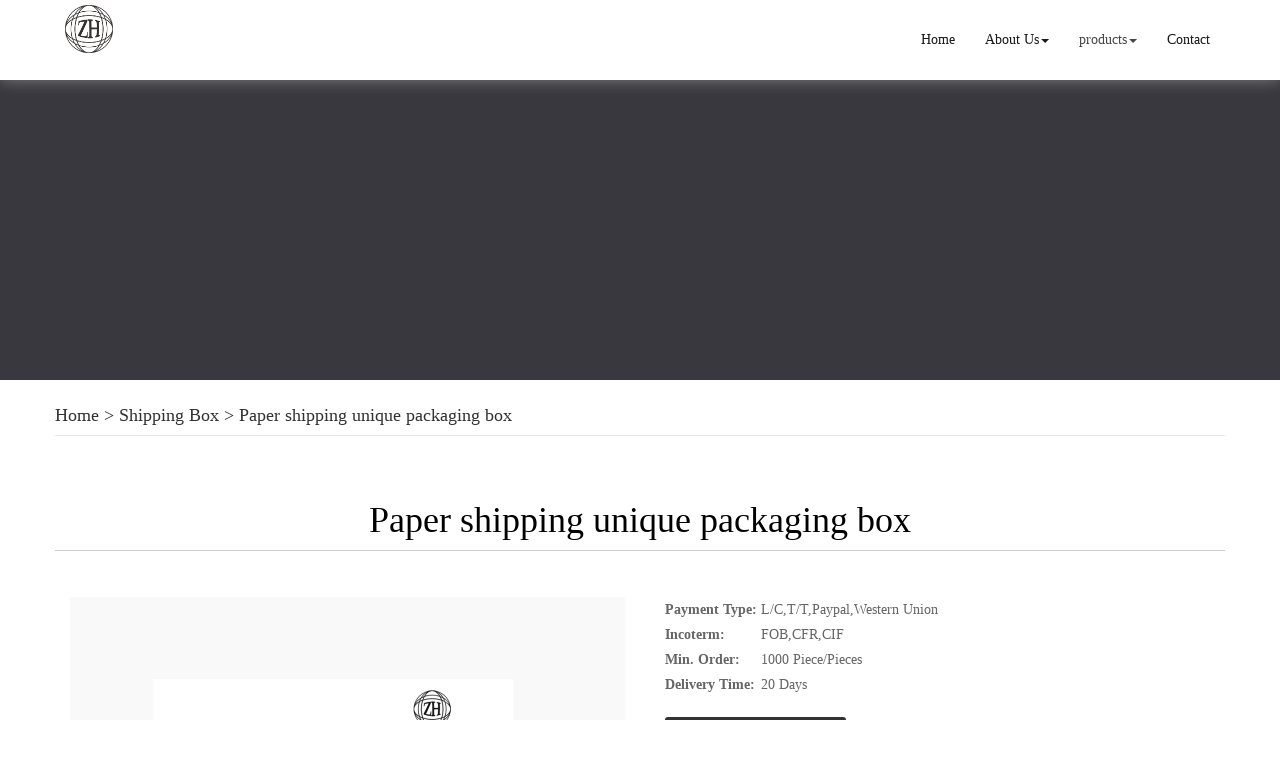

--- FILE ---
content_type: text/html; charset=utf-8
request_url: http://www.packageboxed.com/paper-shipping-unique-packaging-box-p54144010.html
body_size: 10826
content:
<!DOCTYPE html>
<html>
<head>
<meta charset="utf-8" />
<title>Paper shipping unique packaging box from China</title>
<meta name="renderer" content="webkit">
<meta http-equiv="X-UA-Compatible" content="IE=edge,chrome=1">
<meta name="viewport" content="width=device-width, initial-scale=1.0, user-scalable=0, minimal-ui">
    <meta name="keywords" content="China {title}" />
    <meta name="description" content="We are manufacturer of Paper shipping unique packaging box, Paper shipping unique packaging box China, if you want to buy China {title}, please contact us." />
<link rel="icon" href="" type="image/x-icon" />
<link rel="shortcut icon" href="" type="image/x-icon" />
<link rel="canonical" href="http://www.packageboxed.com/paper-shipping-unique-packaging-box-p54144010.html" />
<link href="/template/f_159_visual/skin/css/bootstrap.min.css" rel="stylesheet">
<link href="data:text/css;charset=utf-8," data-href="/template/f_159_visual/skin/css/bootstrap-theme.min.css" rel="stylesheet" id="bs-theme-stylesheet">
<link href="/template/f_159_visual/skin/css/style.css" rel="stylesheet">
<link href="/template/f_159_visual/skin/css/bootstrap-submenu.css" rel="stylesheet">
<link href="/template/f_159_visual/skin/css/add.css" rel="stylesheet">
<link href="/template/f_159_visual/skin/css/clear.css" rel="stylesheet">
<link href="/template/f_159_visual/skin/js/slide/bootstrap-touch-slider.css" rel="stylesheet" media="all">
<link href="/template/f_159_visual/skin/css/new.css" rel="stylesheet" media="all">
<script src="/template/f_159_visual/skin/js/jquery.min.js" type="text/javascript"></script>
<script src="/template/f_159_visual/skin/js/bootstrap.min.js" type="text/javascript"></script>
<script type="text/javascript" src="/template/f_159_visual/skin/js/wow.min.js"></script>
<script src="/template/f_159_visual/skin/js/slide/jquery.touchSwipe.min.js" type="text/javascript"></script>
<script src="/template/f_159_visual/skin/js/slide/bootstrap-touch-slider.js" type="text/javascript"></script>
<!--<script type="text/javascript" src="/template/f_159_visual/skin/js/common.js"></script>-->
<script src="/template/f_159_visual/skin/js/bootstrap-submenu.js" type="text/javascript"></script>
<script type="text/javascript">

$(function () {
    $(".dropdown-submenu").mouseover(function () {
        $(this).addClass("open");
    });

    $(".dropdown-submenu").mouseleave(function(){
        $(this).removeClass("open");
    })

})
</script>
<script language=javascript> 
<!-- 
window.onerror=function(){return true;} 
// --> 
</script>
<!-- Global site tag (gtag.js) - Google Analytics -->
<script async src="https://www.googletagmanager.com/gtag/js?id=UA-155047731-1"></script>
<script>
  window.dataLayer = window.dataLayer || [];
  function gtag(){dataLayer.push(arguments);}
  gtag('js', new Date());

  gtag('config', 'UA-155047731-1');
</script></head>
<body>



<div class="view-html">
<div id="header" class="container-fluid clearfix column navbar navbar-default navbar-fixed-top layout_138865">

<button type="button" class="navbar-toggle collapsed" data-toggle="collapse" data-target="#navbar" aria-expanded="false">
 <span class="sr-only">SITE NAME</span><span class="icon-bar"></span><span class="icon-bar"></span><span class="icon-bar"></span>
</button>
<div class="container">
                    <div id="navbar" class="navbar-collapse collapse">
<ul class="nav navbar-nav">
<li class="oen"><a href="/">Home</a></li>
<li class="oen dropdown">
<a href="/about-us.html" class="toogle" >About Us<span class="caret"></span></a>
<ul class="two dropdown-menu">
<li>
<a title="Certificates" href="/certificate.html"
 >Certificates</a>
</li>
<li>
<a title="Company Show" href="/factory.html"
 >Company Show</a>
</li>
</ul>
</li>
<li class="oen active dropdown">
<a href="/products.html" class="toogle" >products<span class="caret"></span></a>
<ul class="two dropdown-menu">
<li class="dropdown-submenu">
<a title="Jewelry Box" href="/products-jewelry-box-1356923.html"
 class="toogle">Jewelry Box</a>
<ul class="three dropdown-menu">
<li>
<a title="Necklace Box" href="/products-necklace-box-1357669.html"
 >Necklace Box</a>
</li>
<li>
<a title="Ring Box" href="/products-ring-box-1357670.html"
 >Ring Box</a>
</li>
<li>
<a title="Bracelet Box" href="/products-bracelet-box-1357672.html"
 >Bracelet Box</a>
</li>
<li>
<a title="Earring Box" href="/products-earring-box-1357673.html"
 >Earring Box</a>
</li>
<li>
<a title="Cufflink Box" href="/products-cufflink-box-1357676.html"
 >Cufflink Box</a>
</li>
<li>
<a title="Jewelry Set Box" href="/products-other-jewelry-box-1358614.html"
 >Jewelry Set Box</a>
</li>
</ul>
</li>
<li>
<a title="Shipping Box" href="/products-shipping-box-1436277.html"
 >Shipping Box</a>
</li>
<li class="dropdown-submenu">
<a title="Flower Box & Wrapping Paper" href="/products-flower-box-wrapping-paper-1453150.html"
 class="toogle">Flower Box & Wrapping Paper</a>
<ul class="three dropdown-menu">
<li>
<a title="Flower Box" href="/products-flower-box-1453151.html"
 >Flower Box</a>
</li>
<li>
<a title="Flower Wrapping Paper" href="/products-flower-wrapping-paper-1453152.html"
 >Flower Wrapping Paper</a>
</li>
</ul>
</li>
<li class="dropdown-submenu">
<a title="Food Packaging" href="/products-food-packaging-1356832.html"
 class="toogle">Food Packaging</a>
<ul class="three dropdown-menu">
<li>
<a title="Chocolate Box" href="/products-chocolate-box-1357694.html"
 >Chocolate Box</a>
</li>
<li>
<a title="Cake/Cupcake Box" href="/products-cake-cupcake-box-1357695.html"
 >Cake/Cupcake Box</a>
</li>
<li>
<a title="Candy Box" href="/products-candy-box-1357696.html"
 >Candy Box</a>
</li>
<li>
<a title="Fruit Box" href="/products-fruit-box-1357697.html"
 >Fruit Box</a>
</li>
<li>
<a title="Other Food Box" href="/products-other-food-box-1357698.html"
 >Other Food Box</a>
</li>
</ul>
</li>
<li>
<a title="Phone Case Packaging Box" href="/products-phone-case-packaging-box-1413371.html"
 >Phone Case Packaging Box</a>
</li>
<li>
<a title="Gift Box" href="/products-gift-box-1357692.html"
 >Gift Box</a>
</li>
<li>
<a title="Watch Box" href="/products-watch-box-1456513.html"
 >Watch Box</a>
</li>
<li class="dropdown-submenu">
<a title="Apparel Packaging" href="/products-apparel-packaging-1356922.html"
 class="toogle">Apparel Packaging</a>
<ul class="three dropdown-menu">
<li>
<a title="Shoe Box" href="/products-shoe-box-1357679.html"
 >Shoe Box</a>
</li>
<li>
<a title="Tie/Necktie/Tie Clip Box" href="/products-tie-necktie-tie-clip-box-1357680.html"
 >Tie/Necktie/Tie Clip Box</a>
</li>
<li>
<a title="Hair Extension Box" href="/products-hair-extension-box-1357682.html"
 >Hair Extension Box</a>
</li>
<li>
<a title="Other Apparel Packaging Box" href="/products-other-apparel-packaging-box-1357686.html"
 >Other Apparel Packaging Box</a>
</li>
</ul>
</li>
<li class="dropdown-submenu">
<a title="Cosmetic Packaging" href="/products-cosmetic-packaging-1356921.html"
 class="toogle">Cosmetic Packaging</a>
<ul class="three dropdown-menu">
<li>
<a title="Soap Box" href="/products-soap-box-1357699.html"
 >Soap Box</a>
</li>
<li>
<a title="Perfume Box" href="/products-perfume-box-1357701.html"
 >Perfume Box</a>
</li>
<li>
<a title="Makeup Packaging" href="/products-makeup-packaging-1357702.html"
 >Makeup Packaging</a>
</li>
<li>
<a title="Skincare Packaging" href="/products-skincare-packaging-1357703.html"
 >Skincare Packaging</a>
</li>
</ul>
</li>
<li>
<a title="False Eyelash Package Box" href="/products-false-eyelash-package-box-1453488.html"
 >False Eyelash Package Box</a>
</li>
<li>
<a title="Tube Packaging" href="/products-tube-packaging-1437696.html"
 >Tube Packaging</a>
</li>
<li class="dropdown-submenu">
<a title="Paper Bag" href="/products-paper-bag-1356924.html"
 class="toogle">Paper Bag</a>
<ul class="three dropdown-menu">
<li>
<a title="Gift Paper Bag" href="/products-gift-paper-bag-1357649.html"
 >Gift Paper Bag</a>
</li>
<li>
<a title="Shopping Paper Bag" href="/products-shopping-paper-bag-1357650.html"
 >Shopping Paper Bag</a>
</li>
</ul>
</li>
</ul>
</li>
<li class="oen">
<a href="/contact.html"  >Contact</a>
</li>
</ul>
</div>
<div class="row layout_447996" style="float: left;">
                             <a href="/" class="navbar-brand text-center"><img src="//img.nbxc.com/company/f3/9338c0cb2579e6dffb48a743569bdf.jpg" class="img-responsive" alt="Zenghui Paper Package Industry and Trading Company"></a>
</div>
</div>
</div>
</div>
<!--<style>-->
<!--.navbar {-->
<!--padding-right: 0;-->
<!--padding-left: 0;-->
<!--position: fixed;-->
<!--right: 0;-->
<!--left: 0;-->
<!--z-index: 1030;-->
<!--border-radius: 0;-->
<!--}-->
<!--</style>-->
<div class="view-html">
<div class="container-fluid clearfix layout_262063">
<div class="column">
<div class="column visual-slide">

</div>
</div>
</div>
<div class="banner"><div class="por_img"></div></div>
<div class="container-fluid clearfix layout_67908" style="margin-top: 15px; margin-bottom: 15px;">
    <div class="column">
        <div class="container clearfix layout_863630">
            <div class="column">
                <div class=" visual-category-notifications">
                    <div class="title20">
                        <h4>
                            <a href="/">Home</a> >
                                                        <a href="/products-shipping-box-1436277.html">Shipping Box</a>
                                                        > <a href=""> Paper shipping unique packaging box </a>

                                                    </h4>
                    </div>
                </div>
            </div>
        </div>
    </div>
</div><div class="container-fluid clearfix layout_564394 text-center text-bold" style="font-size: 20px; color: rgb(0, 0, 0);">
<div class="column">
<div class="container clearfix layout_439253">
<div class="column">
<div class="column visual-conent-title">
<h1 class="content-title">
Paper shipping unique packaging box</h1>
<div class="clearfix">
</div>
</div>
</div>
</div>
</div>
</div>
<div class="container-fluid clearfix layout_610181" style="margin-top: 0px;">
<div class="column">
<div class="container clearfix layout_148235 text-center text-bold" style="font-size: 20px; color: rgb(0, 0, 0);">
<div class="column">
<div class="hr"></div>
</div>
</div>
</div>
</div>
<div class="container-fluid clearfix layout_369638 text-center" style="margin-top: 15px; margin-bottom: 15px;">
<div class="column">
<div class="container clearfix layout_13448">
<div class="column">
<div class="col-md-12 layout_455380">
<div class="col-md-2 column">
</div>
<div class="col-md-8 column">

</div>
<div class="col-md-2 column">
</div>
</div>
</div>
</div>
</div>
</div>
<div class="container-fluid clearfix layout_617573" style="margin-top: 15px; margin-bottom: 15px;">
<div class="column">
<div class="container clearfix layout_903271">
<div class="column">
<div class="column visual-category-title">
</div>
</div>
</div>
</div>
</div>
<div class="container-fluid clearfix layout_264706">
<div class="column">
<div class="container clearfix layout_629032">
<div class="column">
<div class="col-md-6 layout_340178">
<div class="column">
<div class=" visual-conent-pic">
<div id="carousel-example-generic" class="carousel slide section clearfix" data-ride="carousel">
<div class="carousel-inner demo-gallerylist-unstyled" id="lightgallery" role="listbox">
<div class="item img-auto active" data-src="//img.nbxc.com/product/67/e2/1d/d9ca4e135050473bf6de3efe45.jpg" data-sub-html="Paper shipping unique packaging box">
 <a href="#" rel="lightbox['roadtrip']"><img src="//img.nbxc.com/product/67/e2/1d/d9ca4e135050473bf6de3efe45.jpg@4e_360w_360h.src" alt="Paper shipping unique packaging box" class="img-responsive" /></a>
</div> <div class="item img-auto" data-src="//img.nbxc.com/product/bf/4c/d1/7a4e301fbc875e8636fbb6b440.jpg" data-sub-html="Paper shipping unique packaging box">
 <a href="#" rel="lightbox['roadtrip']"><img src="//img.nbxc.com/product/bf/4c/d1/7a4e301fbc875e8636fbb6b440.jpg@4e_360w_360h.src" alt="Paper shipping unique packaging box" class="img-responsive" /></a>
</div> <div class="item img-auto" data-src="//img.nbxc.com/product/4f/15/10/4d0eb0d442b27241000750b8bf.jpg" data-sub-html="Paper shipping unique packaging box">
 <a href="#" rel="lightbox['roadtrip']"><img src="//img.nbxc.com/product/4f/15/10/4d0eb0d442b27241000750b8bf.jpg@4e_360w_360h.src" alt="Paper shipping unique packaging box" class="img-responsive" /></a>
</div> <div class="item img-auto" data-src="//img.nbxc.com/product/57/18/ce/e511ca78cfc8a1f72670a37e3f.jpg" data-sub-html="Paper shipping unique packaging box">
 <a href="#" rel="lightbox['roadtrip']"><img src="//img.nbxc.com/product/57/18/ce/e511ca78cfc8a1f72670a37e3f.jpg@4e_360w_360h.src" alt="Paper shipping unique packaging box" class="img-responsive" /></a>
</div> <div class="item img-auto" data-src="//img.nbxc.com/product/13/05/ab/60e26793ac9158f87f2a783744.jpg" data-sub-html="Paper shipping unique packaging box">
 <a href="#" rel="lightbox['roadtrip']"><img src="//img.nbxc.com/product/13/05/ab/60e26793ac9158f87f2a783744.jpg@4e_360w_360h.src" alt="Paper shipping unique packaging box" class="img-responsive" /></a>
</div> </div> <a class="left carousel-control" href="#carousel-example-generic" role="button" data-slide="prev"><span class="glyphicon glyphicon-chevron-left" aria-hidden="true"></span> <span class="sr-only">Previous</span></a> <a class="right carousel-control" href="#carousel-example-generic" role="button" data-slide="next"><span class="glyphicon glyphicon-chevron-right" aria-hidden="true"></span> <span class="sr-only">Next</span></a>
</div>
</div>
</div>
</div>
<div class="col-md-6 layout_34017a">
<div style="padding: 0px 10px;">
<table><tr><th>Payment Type:&nbsp;</th><td>L/C,T/T,Paypal,Western Union</td></tr>
<tr><th>Incoterm:&nbsp;</th><td>FOB,CFR,CIF</td></tr>
<tr><th>Min. Order:&nbsp;</th><td>1000&nbsp;Piece/Pieces</td></tr>
<tr><th>Delivery Time:&nbsp;</th><td>20&nbsp;Days</td></tr>
</table></div>
<div class="contact_us">
<a rel="nofollow" href="/inquiry-54144010.html?fromcms=1&msgfrom=372">
<img src="../../../images/lianxiwomen (1).png" alt="">
<font style="font-size: 25px;">Contact Now</font>
</a>
</div>
</div>
<div class="col-md-12 layout_392741 ny_box3">
<div class="column">
<div class="col-md-12 layout_417776">
<div class="column">
<div class="column visual-conent-ecoding">
<p><strong><font style="font-size:20px;">Basic Info</font></strong></p>
<p class="content-ecoding"><p>Paper Type:&nbsp;<span title='Other'>Other</span></p>
<p>Usage:&nbsp;<span title='Gifts, Jewelry, Other'>Gifts, Jewelry, Other</span></p>
<p>Size:&nbsp;<span title='Middle, Customized'>Middle, Customized</span></p>
<p>Shape:&nbsp;<span title='Square'>Square</span></p>
<p>Surface Handling:&nbsp;<span title='Offset Printing'>Offset Printing</span></p>
<p>Logo Printing:&nbsp;<span title='With Logo Printing'>With Logo Printing</span></p>
<p>Weight:&nbsp;<span title='<0.5 kg'><0.5 kg</span></p>
<p>Name:&nbsp;<span title='Paper Shipping Unique Packaging Box'>Paper Shipping Unique Packaging Box</span></p>
<p>Printing Handling:&nbsp;<span title='Glossy/matt Lamination,  UV Coating, Varnishing, G'>Glossy/matt Lamination,  UV Coating, Varnishing, G</span></p>
<p>Type:&nbsp;<span title='Shipp, Shipping Box'>Shipp, Shipping Box</span></p>
<p>Customer Order:&nbsp;<span title='Accept'>Accept</span></p>
<p>Color:&nbsp;<span title='CMYK+pantone'>CMYK+pantone</span></p>
<p>Brand Name:&nbsp;<span title='ODM'>ODM</span></p>
<p>Logo:&nbsp;<span title='Customized'>Customized</span></p>
<p>Sample Lead Time:&nbsp;<span title='5-7days'>5-7days</span></p>
<p>Material:&nbsp;<span title='Paper, Coated Paper, Wood Free Paper, Kraft Paper,'>Paper, Coated Paper, Wood Free Paper, Kraft Paper,</span></p>
</p>
</div>
</div>
</div>
</div>
</div>
<div class="col-md-12 layout_392741 ny_box3">
<div class="column">
<div class="col-md-12 layout_417776">
<div class="column">
<div class="column visual-conent-ecoding">
<p><strong><font style="font-size:20px;">Additional Info</font></strong></p>
<p class="content-ecoding"><p>Packaging:&nbsp;<span title='Stardard Export Carton'>Stardard Export Carton</span></p>
<p>Productivity:&nbsp;<span title='300000'>300000</span></p>
<p>Brand:&nbsp;<span title='/'>/</span></p>
<p>Transportation:&nbsp;<span  title='Ocean,Land,Air'>Ocean,Land,Air</span></p>
<p>Place of Origin:&nbsp;<span title='China' >China</span></p>
<p>Supply Ability:&nbsp;<span title='300000 pieces/month'>300000 pieces/month</span></p>
<p>Certificate:&nbsp;<span   title='ISO,BV,SGA'>ISO,BV,SGA</span></p>
<p>HS Code:&nbsp;<span   title='4819400000'>4819400000</span></p>
<p>Port:&nbsp;<span   title='Shenzhen,Shanghai,Ningbo'>Shenzhen,Shanghai,Ningbo</span></p>
</p>
</div>
</div>
</div>
</div>
</div>
<div class="col-md-12 layout_392741 ny_box5">
<div class="column">
<div class="col-md-12 layout_417776">
<div class="column">
<div class="column visual-conent-ecoding">
<p style="padding-bottom: 20px;"><strong><font style="font-size:20px;">Product Description</font></strong></p>
<p class="content-ecoding">
<span></span><p>
	<span style="background-color:#FFFFFF;color:#00D5FF;font-size:24px;">Paper shipping unique packaging box</span><span style="background-color:#FFFFFF;color:#00D5FF;font-size:24px;"></span>
</p>
<p>
	<span style="background-color:#FFFFFF;font-size:16px;">Custom shipping box</span><span style="background-color:#FFFFFF;font-family:Arial, Helvetica, sans-senif;font-size:13.3333px;font-weight:bold;">, material is&nbsp;</span><span style="background-color:#FFFFFF;font-family:Arial, Helvetica, sans-senif;font-size:13.3333px;font-weight:bold;">3-ply corrugated paper, MOQ:1000pcs</span> 
</p>
<p>
	<span style="background-color:#FFFFFF;font-family:Arial, Helvetica, sans-senif;font-size:13.3333px;font-weight:bold;"><br />
</span><span style="color:#000000;font-size:16px;">Also can do custom box, like&nbsp;</span><span style="font-size:16px;">wine bottle tube,cylinder box, paper cosmetic tube,recycled paper tube,paper tea tube,tea storage box,mailing tube for poster,mailer tube,paper apparel tube,food tube,t shirt tube,paper tube,apparel tube,shipping box,paper carton box,folding box,candy box,apparel box,clothing box,shoe box,paper bag,cosmetic box,gift box,paper card,name card printing,greeting card,etc.</span> 
</p>
<p>
	<span style="color:#000000;font-size:16px;"><br />
</span> 
</p>
<p>
	<span style="color:#000000;font-size:16px;">If you do not have box details,pls contact us, we can give u some advice,</span><span style="font-size:16px;">&nbsp;thank you.</span> 
</p>
<p>
	<span style="color:#000000;font-size:16px;"><br />
</span> 
</p>
<p>
	<span style="font-family:Arial;font-size:18px;"><strong>Feature</strong></span> 
</p>
<ul>
	<li>
		<span style="line-height:1.5;font-family:'Times New Roman';font-size:18px;"><span style="font-family:'Times New Roman';font-size:18px;"><span style="font-family:Arial;">Box style: Shipping box</span><br />
</span></span> 
	</li>
	<li>
		<span style="line-height:1.5;"><span style="font-family:Arial;font-size:18px;">Box size:</span><span><span style="background-color:#FFFFFF;"><b>Customized&nbsp;</b></span></span></span> 
	</li>
	<li>
		<span style="line-height:1.5;font-family:'Times New Roman';font-size:18px;"><span style="font-family:'Times New Roman';font-size:18px;"><span style="font-family:Arial;">Box material:</span><span style="font-family:Arial;font-size:18px;">3-ply corrugated paper</span></span></span><br />
	</li>
	<li>
		<span style="line-height:1.5;font-family:Arial;font-size:18px;"><span style="font-family:Arial;font-size:18px;">Color Printing:4-color offset printing, pantone color printing is also available.customers offer the file.</span></span> 
	</li>
	<li>
		<span style="line-height:1.5;font-family:Arial;font-size:18px;"><span style="font-family:Arial;font-size:18px;">Surface finish:Golden/Silver Hot-stamping ; UV coating; Screen-printing;&nbsp;</span></span><span style="font-family:Arial;font-size:18px;line-height:1.5;">Emboss &amp; Deboss; </span><span style="line-height:1.5;"><span style="font-family:'Times New Roman';font-size:18px;"></span></span> <br />
	</li>
</ul>
<p>
	<span style="font-family:Arial;font-size:18px;"> <strong>Packaging</strong></span><span style="font-family:Arial;">&nbsp; &nbsp; &nbsp; &nbsp; &nbsp; &nbsp; &nbsp; &nbsp; &nbsp; &nbsp; &nbsp;</span><span style="font-family:Arial;font-size:18px;">Not exceed 18kgs, Standard carton or Pallet</span><br />
<span style="font-family:Arial;font-size:18px;"><strong>Samples&nbsp;</strong></span> 
</p>
<ol>
	<li>
		<span style="line-height:1.5;font-family:Arial;font-size:18px;"><span style="font-family:Arial;font-size:18px;">Hand sample time: Within 5-7 days.&nbsp;</span></span> 
	</li>
	<li>
		<span style="line-height:1.5;font-family:Arial;font-size:18px;"><span style="font-family:Arial;font-size:18px;">Sample charge: According to product details.&nbsp;</span></span> 
	</li>
	<li>
		<span style="line-height:1.5;font-family:Arial;font-size:18px;"><span style="font-family:Arial;font-size:18px;">Sample refund: Negotiable&nbsp;</span></span> 
	</li>
	<li>
		<span style="line-height:1.5;font-family:Arial;font-size:18px;"><span style="font-family:Arial;font-size:18px;">Send sample: Via TNT, UPS, FedEx, DHL Express</span></span><span style="line-height:1.5;font-family:Arial;font-size:18px;">.&nbsp;</span> 
	</li>
	<li>
		<span style="font-family:Arial;font-size:18px;line-height:1.5;">Sample free provided if you need our stock for check the quality.</span> 
	</li>
</ol>
<p>
	<span style="font-family:'Times New Roman';font-size:18px;"><strong><span style="font-family:Arial;">Payment </span></strong><span style="font-family:Arial;">&nbsp; </span></span><span style="font-family:Arial;">&nbsp; &nbsp; &nbsp; &nbsp; &nbsp; &nbsp; &nbsp; &nbsp; &nbsp; &nbsp; &nbsp;</span><span style="font-family:Arial;font-size:18px;">T/T, Western Union</span><br />
<span style="font-family:Arial;font-size:18px;"><strong>Delivery Time &nbsp;</strong></span><span style="font-family:Arial;"> &nbsp; &nbsp; &nbsp; &nbsp; &nbsp; &nbsp;</span><span style="font-family:Arial;font-size:18px;">7-15 Days According to quantity</span><br />
<span style="font-family:'Times New Roman';font-size:18px;"><strong><span style="font-family:Arial;">Shipping Port </span></strong><span style="font-family:Arial;">&nbsp; </span></span><span style="font-family:Arial;">&nbsp; &nbsp; &nbsp; &nbsp; </span><span style="font-size:16px;font-family:Arial;">&nbsp; </span><span style="font-family:Arial;font-size:18px;">Shenzhen Port</span> 
</p>
<p>
	<span style="font-family:'Times New Roman';font-size:18px;"><img src="//img.nbxc.com/product/5f/32/87/e07615a415f82cdb0a9f9b3f3e.jpg" width="500" height="500" title="1" alt="1" /><img src="//img.nbxc.com/product/00/99/d3/90e9d708eaadf32a814350ec1c.jpg" width="500" height="500" title="6" alt="6" /><img src="//img.nbxc.com/product/4a/17/02/9a9627c103f947d66f39e6cdf7.jpg" width="500" height="500" title="165" alt="165" /><img src="//img.nbxc.com/product/8a/27/f0/cb1d478334e418d2f9ce1eef22.jpg" width="500" height="500" title="194" alt="194" /><img src="//img.nbxc.com/product/62/ff/15/6b2e80ff1ecf3291b42ec67f48.jpg" width="500" height="500" title="419" alt="419" /><img src="//img.nbxc.com/product/d6/2a/5b/6a82100bfd0c130bf2b7b34c40.jpg" width="500" height="500" title="504" alt="504" /><img src="//img.nbxc.com/product/b3/a7/54/a1f90482631c9a069179e5a956.jpg" width="500" height="500" title="324" alt="324" /><img src="//img.nbxc.com/product/ba/f7/59/41904e92c1e4a69785d28526a1.jpg" width="500" height="500" title="462" alt="462" /><img src="//img.nbxc.com/product/74/2d/e9/5060b3b35716383cde736a4d96.jpg" width="500" height="500" title="40" alt="40" /><br />
</span> 
</p>
<p class="p" style="vertical-align:baseline;">
	<span style="font-family:'Times New Roman';font-size:18px;"><span style="font-family:'Times New Roman';font-size:18px;"><strong></strong></span><strong>Zenghui Paper Package</strong></span><span style="font-family:'Times New Roman';font-size:18px;"><strong>&nbsp;</strong></span><span style="font-family:'Times New Roman';font-size:18px;"><strong>Advantage</strong></span> 
</p>
<p class="p" style="vertical-align:baseline;">
	<span style="font-family:'Times New Roman';font-size:18px;">1. Superior quality<br />
2. Competitive price<br />
3. Excellent,reliable and personalized service<br />
4. In-time delivery<br />
5. SGS,BV,ISO certificates<br />
6. 10 years'experience<br />
7. Factory visit anytime,over 500 workers.<br />
</span> 
</p>
<p>
	<img src="//img.nbxc.com/product/b3/46/2c/61f526b866da110675456cc5da.jpg" title="cupcake box" alt="cupcake box" width="1000" height="1391" /> 
</p>
<p>
	<span style="font-family:'Times New Roman';font-size:18px;"><strong><img src="//img.nbxc.com/product/19/b3/49/f6d9c543e4ec11c4b872d4ef64.jpg" title="1A factory picture" alt="1A factory picture" width="1000" height="1029" /><br />
</strong></span> 
</p>
<p class="MsoNormal" style="vertical-align:baseline;">
	<b><span style="font-family:'Times New Roman';font-size:18px;">Production Machinery</span></b><b><span style="font-family:'Times New Roman';font-size:18px;">:</span></b> 
</p>
<p class="p" style="vertical-align:baseline;">
	<table class="MsoNormalTable" style="width:517.3pt;">
		<tbody>
			<tr>
				<td style="border:1.0000pt solid #CCCCCC;background:#FFFFFF;" width="260" valign="center">
					<p class="MsoNormal" style="vertical-align:baseline;">
						<b><span style="font-family:'Times New Roman';font-size:13.5pt;">Machine Name</span></b><span style="font-family:inherit;font-size:9pt;"></span> 
					</p>
				</td>
				<td style="border:1.0000pt solid #CCCCCC;background:#FFFFFF;" width="123" valign="center">
					<p class="MsoNormal" style="vertical-align:baseline;">
						<b><span style="font-family:'Times New Roman';font-size:13.5pt;">Brand &amp; Model No.</span></b><span style="font-family:inherit;font-size:9pt;"></span> 
					</p>
				</td>
				<td style="border:1.0000pt solid #CCCCCC;background:#FFFFFF;" width="79" valign="center">
					<p class="MsoNormal" style="vertical-align:baseline;">
						<b><span style="font-family:'Times New Roman';font-size:13.5pt;">Quantity</span></b><span style="font-family:inherit;font-size:9pt;"></span> 
					</p>
				</td>
				<td style="border:1.0000pt solid #CCCCCC;background:#FFFFFF;" width="134" valign="center">
					<p class="MsoNormal" style="vertical-align:baseline;">
						<b><span style="font-family:'Times New Roman';font-size:13.5pt;">Number of Year(s) Used</span></b><span style="font-family:inherit;font-size:9pt;"></span> 
					</p>
				</td>
				<td style="border:1.0000pt solid #CCCCCC;background:#FFFFFF;" width="92" valign="center">
					<p class="MsoNormal" style="vertical-align:baseline;">
						<b><span style="font-family:'Times New Roman';font-size:13.5pt;">Condition</span></b><span style="font-family:inherit;font-size:9pt;"></span> 
					</p>
				</td>
			</tr>
			<tr>
				<td style="border:1.0000pt solid #CCCCCC;background:#FFFFFF;" width="260" valign="center">
					<p class="MsoNormal" style="vertical-align:baseline;">
						<span style="font-family:'Times New Roman';font-size:13.5pt;">Paper Cutting Machine</span><span style="font-family:inherit;font-size:9pt;"></span> 
					</p>
				</td>
				<td style="border:1.0000pt solid #CCCCCC;background:#FFFFFF;" width="123" valign="center">
					<p class="MsoNormal" style="vertical-align:baseline;">
						<span style="font-family:'Times New Roman';font-size:13.5pt;">K176CD</span><span style="font-family:inherit;font-size:9pt;"></span> 
					</p>
				</td>
				<td style="border:1.0000pt solid #CCCCCC;background:#FFFFFF;" width="79" valign="center">
					<p class="MsoNormal" style="vertical-align:baseline;">
						<span style="font-family:'Times New Roman';font-size:13.5pt;">2</span><span style="font-family:inherit;font-size:9pt;"></span> 
					</p>
				</td>
				<td style="border:1.0000pt solid #CCCCCC;background:#FFFFFF;" width="134" valign="center">
					<p class="MsoNormal" style="vertical-align:baseline;">
						<span style="font-family:'Times New Roman';font-size:13.5pt;">3</span><span style="font-family:inherit;font-size:9pt;"></span> 
					</p>
				</td>
				<td style="border:1.0000pt solid #CCCCCC;background:#FFFFFF;" width="92" valign="center">
					<p class="MsoNormal" style="vertical-align:baseline;">
						<span style="font-family:'Times New Roman';font-size:13.5pt;">Acceptable</span><span style="font-family:inherit;font-size:9pt;"></span> 
					</p>
				</td>
			</tr>
			<tr>
				<td style="border:1.0000pt solid #CCCCCC;background:#FFFFFF;" width="260" valign="center">
					<p class="MsoNormal" style="vertical-align:baseline;">
						<span style="font-family:'Times New Roman';font-size:13.5pt;">Full-Automation Printer</span><span style="font-family:inherit;font-size:9pt;"></span> 
					</p>
				</td>
				<td style="border:1.0000pt solid #CCCCCC;background:#FFFFFF;" width="123" valign="center">
					<p class="MsoNormal" style="vertical-align:baseline;">
						<span style="font-family:'Times New Roman';font-size:13.5pt;">Manroland</span><span style="font-family:inherit;font-size:9pt;"></span> 
					</p>
				</td>
				<td style="border:1.0000pt solid #CCCCCC;background:#FFFFFF;" width="79" valign="center">
					<p class="MsoNormal" style="vertical-align:baseline;">
						<span style="font-family:'Times New Roman';font-size:13.5pt;">4</span><span style="font-family:inherit;font-size:9pt;"></span> 
					</p>
				</td>
				<td style="border:1.0000pt solid #CCCCCC;background:#FFFFFF;" width="134" valign="center">
					<p class="MsoNormal" style="vertical-align:baseline;">
						<span style="font-family:'Times New Roman';font-size:13.5pt;">3</span><span style="font-family:inherit;font-size:9pt;"></span> 
					</p>
				</td>
				<td style="border:1.0000pt solid #CCCCCC;background:#FFFFFF;" width="92" valign="center">
					<p class="MsoNormal" style="vertical-align:baseline;">
						<span style="font-family:'Times New Roman';font-size:13.5pt;">Acceptable</span><span style="font-family:inherit;font-size:9pt;"></span> 
					</p>
				</td>
			</tr>
			<tr>
				<td style="border:1.0000pt solid #CCCCCC;background:#FFFFFF;" width="260" valign="center">
					<p class="MsoNormal" style="vertical-align:baseline;">
						<span style="font-family:'Times New Roman';font-size:13.5pt;">Full-Automation UV Glazing Machine</span><span style="font-family:inherit;font-size:9pt;"></span> 
					</p>
				</td>
				<td style="border:1.0000pt solid #CCCCCC;background:#FFFFFF;" width="123" valign="center">
					<p class="MsoNormal" style="vertical-align:baseline;">
						<span style="font-family:'Times New Roman';font-size:13.5pt;">Tsoi Yi</span><span style="font-family:inherit;font-size:9pt;"></span> 
					</p>
				</td>
				<td style="border:1.0000pt solid #CCCCCC;background:#FFFFFF;" width="79" valign="center">
					<p class="MsoNormal" style="vertical-align:baseline;">
						<span style="font-family:'Times New Roman';font-size:13.5pt;">2</span><span style="font-family:inherit;font-size:9pt;"></span> 
					</p>
				</td>
				<td style="border:1.0000pt solid #CCCCCC;background:#FFFFFF;" width="134" valign="center">
					<p class="MsoNormal" style="vertical-align:baseline;">
						<span style="font-family:'Times New Roman';font-size:13.5pt;">3</span><span style="font-family:inherit;font-size:9pt;"></span> 
					</p>
				</td>
				<td style="border:1.0000pt solid #CCCCCC;background:#FFFFFF;" width="92" valign="center">
					<p class="MsoNormal" style="vertical-align:baseline;">
						<span style="font-family:'Times New Roman';font-size:13.5pt;">Acceptable</span><span style="font-family:inherit;font-size:9pt;"></span> 
					</p>
				</td>
			</tr>
			<tr>
				<td style="border:1.0000pt solid #CCCCCC;background:#FFFFFF;" width="260" valign="center">
					<p class="MsoNormal" style="vertical-align:baseline;">
						<span style="font-family:'Times New Roman';font-size:13.5pt;">Full-Automation Laminating Machine</span><span style="font-family:inherit;font-size:9pt;"></span> 
					</p>
				</td>
				<td style="border:1.0000pt solid #CCCCCC;background:#FFFFFF;" width="123" valign="center">
					<p class="MsoNormal" style="vertical-align:baseline;">
						<span style="font-family:'Times New Roman';font-size:13.5pt;">PROSPER</span><span style="font-family:inherit;font-size:9pt;"></span> 
					</p>
				</td>
				<td style="border:1.0000pt solid #CCCCCC;background:#FFFFFF;" width="79" valign="center">
					<p class="MsoNormal" style="vertical-align:baseline;">
						<span style="font-family:'Times New Roman';font-size:13.5pt;">3</span><span style="font-family:inherit;font-size:9pt;"></span> 
					</p>
				</td>
				<td style="border:1.0000pt solid #CCCCCC;background:#FFFFFF;" width="134" valign="center">
					<p class="MsoNormal" style="vertical-align:baseline;">
						<span style="font-family:'Times New Roman';font-size:13.5pt;">4</span><span style="font-family:inherit;font-size:9pt;"></span> 
					</p>
				</td>
				<td style="border:1.0000pt solid #CCCCCC;background:#FFFFFF;" width="92" valign="center">
					<p class="MsoNormal" style="vertical-align:baseline;">
						<span style="font-family:'Times New Roman';font-size:13.5pt;">Acceptable</span><span style="font-family:inherit;font-size:9pt;"></span> 
					</p>
				</td>
			</tr>
			<tr>
				<td style="border:1.0000pt solid #CCCCCC;background:#FFFFFF;" width="260" valign="center">
					<p class="MsoNormal" style="vertical-align:baseline;">
						<span style="font-family:'Times New Roman';font-size:13.5pt;">Corrugated Laminating Machine</span><span style="font-family:inherit;font-size:9pt;"></span> 
					</p>
				</td>
				<td style="border:1.0000pt solid #CCCCCC;background:#FFFFFF;" width="123" valign="center">
					<p class="MsoNormal" style="vertical-align:baseline;">
						<span style="font-family:'Times New Roman';font-size:13.5pt;">FMZ-1650</span><span style="font-family:inherit;font-size:9pt;"></span> 
					</p>
				</td>
				<td style="border:1.0000pt solid #CCCCCC;background:#FFFFFF;" width="79" valign="center">
					<p class="MsoNormal" style="vertical-align:baseline;">
						<span style="font-family:'Times New Roman';font-size:13.5pt;">2</span><span style="font-family:inherit;font-size:9pt;"></span> 
					</p>
				</td>
				<td style="border:1.0000pt solid #CCCCCC;background:#FFFFFF;" width="134" valign="center">
					<p class="MsoNormal" style="vertical-align:baseline;">
						<span style="font-family:'Times New Roman';font-size:13.5pt;">3</span><span style="font-family:inherit;font-size:9pt;"></span> 
					</p>
				</td>
				<td style="border:1.0000pt solid #CCCCCC;background:#FFFFFF;" width="92" valign="center">
					<p class="MsoNormal" style="vertical-align:baseline;">
						<span style="font-family:'Times New Roman';font-size:13.5pt;">Acceptable</span><span style="font-family:inherit;font-size:9pt;"></span> 
					</p>
				</td>
			</tr>
			<tr>
				<td style="border:1.0000pt solid #CCCCCC;background:#FFFFFF;" width="260" valign="center">
					<p class="MsoNormal" style="vertical-align:baseline;">
						<span style="font-family:'Times New Roman';font-size:13.5pt;">Full-Automation Creasing Machine</span><span style="font-family:inherit;font-size:9pt;"></span> 
					</p>
				</td>
				<td style="border:1.0000pt solid #CCCCCC;background:#FFFFFF;" width="123" valign="center">
					<p class="MsoNormal" style="vertical-align:baseline;">
						<span style="font-family:'Times New Roman';font-size:13.5pt;">FE1620SH</span><span style="font-family:inherit;font-size:9pt;"></span> 
					</p>
				</td>
				<td style="border:1.0000pt solid #CCCCCC;background:#FFFFFF;" width="79" valign="center">
					<p class="MsoNormal" style="vertical-align:baseline;">
						<span style="font-family:'Times New Roman';font-size:13.5pt;">1</span><span style="font-family:inherit;font-size:9pt;"></span> 
					</p>
				</td>
				<td style="border:1.0000pt solid #CCCCCC;background:#FFFFFF;" width="134" valign="center">
					<p class="MsoNormal" style="vertical-align:baseline;">
						<span style="font-family:'Times New Roman';font-size:13.5pt;">3</span><span style="font-family:inherit;font-size:9pt;"></span> 
					</p>
				</td>
				<td style="border:1.0000pt solid #CCCCCC;background:#FFFFFF;" width="92" valign="center">
					<p class="MsoNormal" style="vertical-align:baseline;">
						<span style="font-family:'Times New Roman';font-size:13.5pt;">Acceptable</span><span style="font-family:inherit;font-size:9pt;"></span> 
					</p>
				</td>
			</tr>
			<tr>
				<td style="border:1.0000pt solid #CCCCCC;background:#FFFFFF;" width="260" valign="center">
					<p class="MsoNormal" style="vertical-align:baseline;">
						<span style="font-family:'Times New Roman';font-size:13.5pt;">Semi-Automatic Creasing Machine</span><span style="font-family:inherit;font-size:9pt;"></span> 
					</p>
				</td>
				<td style="border:1.0000pt solid #CCCCCC;background:#FFFFFF;" width="123" valign="center">
					<p class="MsoNormal" style="vertical-align:baseline;">
						<span style="font-family:'Times New Roman';font-size:13.5pt;">C048</span><span style="font-family:inherit;font-size:9pt;"></span> 
					</p>
				</td>
				<td style="border:1.0000pt solid #CCCCCC;background:#FFFFFF;" width="79" valign="center">
					<p class="MsoNormal" style="vertical-align:baseline;">
						<span style="font-family:'Times New Roman';font-size:13.5pt;">15</span><span style="font-family:inherit;font-size:9pt;"></span> 
					</p>
				</td>
				<td style="border:1.0000pt solid #CCCCCC;background:#FFFFFF;" width="134" valign="center">
					<p class="MsoNormal" style="vertical-align:baseline;">
						<span style="font-family:'Times New Roman';font-size:13.5pt;">5</span><span style="font-family:inherit;font-size:9pt;"></span> 
					</p>
				</td>
				<td style="border:1.0000pt solid #CCCCCC;background:#FFFFFF;" width="92" valign="center">
					<p class="MsoNormal" style="vertical-align:baseline;">
						<span style="font-family:'Times New Roman';font-size:13.5pt;">Acceptable</span><span style="font-family:inherit;font-size:9pt;"></span> 
					</p>
				</td>
			</tr>
			<tr>
				<td style="border:1.0000pt solid #CCCCCC;background:#FFFFFF;" width="260" valign="center">
					<p class="MsoNormal" style="vertical-align:baseline;">
						<span style="font-family:'Times New Roman';font-size:13.5pt;">Carton Sticking Machine</span><span style="font-family:inherit;font-size:9pt;"></span> 
					</p>
				</td>
				<td style="border:1.0000pt solid #CCCCCC;background:#FFFFFF;" width="123" valign="center">
					<p class="MsoNormal" style="vertical-align:baseline;">
						<span style="font-family:'Times New Roman';font-size:13.5pt;">C075</span><span style="font-family:inherit;font-size:9pt;"></span> 
					</p>
				</td>
				<td style="border:1.0000pt solid #CCCCCC;background:#FFFFFF;" width="79" valign="center">
					<p class="MsoNormal" style="vertical-align:baseline;">
						<span style="font-family:'Times New Roman';font-size:13.5pt;">2</span><span style="font-family:inherit;font-size:9pt;"></span> 
					</p>
				</td>
				<td style="border:1.0000pt solid #CCCCCC;background:#FFFFFF;" width="134" valign="center">
					<p class="MsoNormal" style="vertical-align:baseline;">
						<span style="font-family:'Times New Roman';font-size:13.5pt;">4</span><span style="font-family:inherit;font-size:9pt;"></span> 
					</p>
				</td>
				<td style="border:1.0000pt solid #CCCCCC;background:#FFFFFF;" width="92" valign="center">
					<p class="MsoNormal" style="vertical-align:baseline;">
						<span style="font-family:'Times New Roman';font-size:13.5pt;">Acceptable</span><span style="font-family:inherit;font-size:9pt;"></span> 
					</p>
				</td>
			</tr>
			<tr>
				<td style="border:1.0000pt solid #CCCCCC;background:#FFFFFF;" width="260" valign="center">
					<p class="MsoNormal" style="vertical-align:baseline;">
						<span style="font-family:'Times New Roman';font-size:13.5pt;">Corrugated Board Production Line</span><span style="font-family:inherit;font-size:9pt;"></span> 
					</p>
				</td>
				<td style="border:1.0000pt solid #CCCCCC;background:#FFFFFF;" width="123" valign="center">
					<p class="MsoNormal" style="vertical-align:baseline;">
						<span style="font-family:'Times New Roman';font-size:13.5pt;">No Information</span><span style="font-family:inherit;font-size:9pt;"></span> 
					</p>
				</td>
				<td style="border:1.0000pt solid #CCCCCC;background:#FFFFFF;" width="79" valign="center">
					<p class="MsoNormal" style="vertical-align:baseline;">
						<span style="font-family:'Times New Roman';font-size:13.5pt;">2</span><span style="font-family:inherit;font-size:9pt;"></span> 
					</p>
				</td>
				<td style="border:1.0000pt solid #CCCCCC;background:#FFFFFF;" width="134" valign="center">
					<p class="MsoNormal" style="vertical-align:baseline;">
						<span style="font-family:'Times New Roman';font-size:13.5pt;">3</span><span style="font-family:inherit;font-size:9pt;"></span> 
					</p>
				</td>
				<td style="border:1.0000pt solid #CCCCCC;background:#FFFFFF;" width="92" valign="center">
					<p class="MsoNormal" style="vertical-align:baseline;">
						<span style="font-family:'Times New Roman';font-size:13.5pt;">Acceptable</span><span style="font-family:inherit;font-size:9pt;"></span> 
					</p>
				</td>
			</tr>
		</tbody>
	</table>
</p>
<p class="MsoNormal" style="vertical-align:baseline;">
	<b><b><span style="font-family:'Times New Roman';font-size:18px;">Testing Machinery:</span></b></b> 
</p>
<p class="MsoNormal" style="vertical-align:baseline;">
	<b><span style="font-family:'Times New Roman';font-size:18px;"> 
	<table class="MsoNormalTable" style="width:517.3pt;">
		<tbody>
			<tr>
				<td style="border:1.0000pt solid #CCCCCC;background:#FFFFFF;" width="166" valign="center">
					<p class="MsoNormal" style="vertical-align:baseline;">
						<b><span style="font-family:'Times New Roman';font-size:13.5pt;">Machine Name</span></b><span style="font-family:inherit;font-size:9pt;"></span> 
					</p>
				</td>
				<td style="border:1.0000pt solid #CCCCCC;background:#FFFFFF;" width="134" valign="center">
					<p class="MsoNormal" style="vertical-align:baseline;">
						<b><span style="font-family:'Times New Roman';font-size:13.5pt;">Brand &amp; Model No.</span></b><span style="font-family:inherit;font-size:9pt;"></span> 
					</p>
				</td>
				<td style="border:1.0000pt solid #CCCCCC;background:#FFFFFF;" width="85" valign="center">
					<p class="MsoNormal" style="vertical-align:baseline;">
						<b><span style="font-family:'Times New Roman';font-size:13.5pt;">Quantity</span></b><span style="font-family:inherit;font-size:9pt;"></span> 
					</p>
				</td>
				<td style="border:1.0000pt solid #CCCCCC;background:#FFFFFF;" width="194" valign="center">
					<p class="MsoNormal" style="vertical-align:baseline;">
						<b><span style="font-family:'Times New Roman';font-size:13.5pt;">Number of Year(s) Used</span></b><span style="font-family:inherit;font-size:9pt;"></span> 
					</p>
				</td>
				<td style="border:1.0000pt solid #CCCCCC;background:#FFFFFF;" width="108" valign="center">
					<p class="MsoNormal" style="vertical-align:baseline;">
						<b><span style="font-family:'Times New Roman';font-size:13.5pt;">Condition</span></b><span style="font-family:inherit;font-size:9pt;"></span> 
					</p>
				</td>
			</tr>
			<tr>
				<td style="border:1.0000pt solid #CCCCCC;background:#FFFFFF;" width="166" valign="center">
					<p class="MsoNormal" style="vertical-align:baseline;">
						<span style="font-family:'Times New Roman';font-size:13.5pt;">Tensile Tester</span><span style="font-family:inherit;font-size:9pt;"></span> 
					</p>
				</td>
				<td style="border:1.0000pt solid #CCCCCC;background:#FFFFFF;" width="134" valign="center">
					<p class="MsoNormal" style="vertical-align:baseline;">
						<span style="font-family:'Times New Roman';font-size:13.5pt;">J-KZ300</span><span style="font-family:inherit;font-size:9pt;"></span> 
					</p>
				</td>
				<td style="border:1.0000pt solid #CCCCCC;background:#FFFFFF;" width="85" valign="center">
					<p class="MsoNormal" style="vertical-align:baseline;">
						<span style="font-family:'Times New Roman';font-size:13.5pt;">1</span><span style="font-family:inherit;font-size:9pt;"></span> 
					</p>
				</td>
				<td style="border:1.0000pt solid #CCCCCC;background:#FFFFFF;" width="194" valign="center">
					<p class="MsoNormal" style="vertical-align:baseline;">
						<span style="font-family:'Times New Roman';font-size:13.5pt;">3</span><span style="font-family:inherit;font-size:9pt;"></span> 
					</p>
				</td>
				<td style="border:1.0000pt solid #CCCCCC;background:#FFFFFF;" width="108" valign="center">
					<p class="MsoNormal" style="vertical-align:baseline;">
						<span style="font-family:'Times New Roman';font-size:13.5pt;">Acceptable</span><span style="font-family:inherit;font-size:9pt;"></span> 
					</p>
				</td>
			</tr>
			<tr>
				<td style="border:1.0000pt solid #CCCCCC;background:#FFFFFF;" width="166" valign="center">
					<p class="MsoNormal" style="vertical-align:baseline;">
						<span style="font-family:'Times New Roman';font-size:13.5pt;">Mullen Paer Tester</span><span style="font-family:inherit;font-size:9pt;"></span> 
					</p>
				</td>
				<td style="border:1.0000pt solid #CCCCCC;background:#FFFFFF;" width="134" valign="center">
					<p class="MsoNormal" style="vertical-align:baseline;">
						<span style="font-family:'Times New Roman';font-size:13.5pt;">DCP-NPY5600</span><span style="font-family:inherit;font-size:9pt;"></span> 
					</p>
				</td>
				<td style="border:1.0000pt solid #CCCCCC;background:#FFFFFF;" width="85" valign="center">
					<p class="MsoNormal" style="vertical-align:baseline;">
						<span style="font-family:'Times New Roman';font-size:13.5pt;">1</span><span style="font-family:inherit;font-size:9pt;"></span> 
					</p>
				</td>
				<td style="border:1.0000pt solid #CCCCCC;background:#FFFFFF;" width="194" valign="center">
					<p class="MsoNormal" style="vertical-align:baseline;">
						<span style="font-family:'Times New Roman';font-size:13.5pt;">2</span><span style="font-family:inherit;font-size:9pt;"></span> 
					</p>
				</td>
				<td style="border:1.0000pt solid #CCCCCC;background:#FFFFFF;" width="108" valign="center">
					<p class="MsoNormal" style="vertical-align:baseline;">
						<span style="font-family:'Times New Roman';font-size:13.5pt;">Acceptable</span><span style="font-family:inherit;font-size:9pt;"></span> 
					</p>
				</td>
			</tr>
			<tr>
				<td style="border:1.0000pt solid #CCCCCC;background:#FFFFFF;" width="166" valign="center">
					<p class="MsoNormal" style="vertical-align:baseline;">
						<span style="font-family:'Times New Roman';font-size:13.5pt;">Drying Box</span><span style="font-family:inherit;font-size:9pt;"></span> 
					</p>
				</td>
				<td style="border:1.0000pt solid #CCCCCC;background:#FFFFFF;" width="134" valign="center">
					<p class="MsoNormal" style="vertical-align:baseline;">
						<span style="font-family:'Times New Roman';font-size:13.5pt;">DHG-9073BS-III</span><span style="font-family:inherit;font-size:9pt;"></span> 
					</p>
				</td>
				<td style="border:1.0000pt solid #CCCCCC;background:#FFFFFF;" width="85" valign="center">
					<p class="MsoNormal" style="vertical-align:baseline;">
						<span style="font-family:'Times New Roman';font-size:13.5pt;">1</span><span style="font-family:inherit;font-size:9pt;"></span> 
					</p>
				</td>
				<td style="border:1.0000pt solid #CCCCCC;background:#FFFFFF;" width="194" valign="center">
					<p class="MsoNormal" style="vertical-align:baseline;">
						<span style="font-family:'Times New Roman';font-size:13.5pt;">2</span><span style="font-family:inherit;font-size:9pt;"></span> 
					</p>
				</td>
				<td style="border:1.0000pt solid #CCCCCC;background:#FFFFFF;" width="108" valign="center">
					<p class="MsoNormal" style="vertical-align:baseline;">
						<span style="font-family:'Times New Roman';font-size:13.5pt;">Acceptable</span><span style="font-family:inherit;font-size:9pt;"></span> 
					</p>
				</td>
			</tr>
			<tr>
				<td style="border:1.0000pt solid #CCCCCC;background:#FFFFFF;" width="166" valign="center">
					<p class="MsoNormal" style="vertical-align:baseline;">
						<span style="font-family:'Times New Roman';font-size:13.5pt;">Folding Tester</span><span style="font-family:inherit;font-size:9pt;"></span> 
					</p>
				</td>
				<td style="border:1.0000pt solid #CCCCCC;background:#FFFFFF;" width="134" valign="center">
					<p class="MsoNormal" style="vertical-align:baseline;">
						<span style="font-family:'Times New Roman';font-size:13.5pt;">DCP-MIT135A</span><span style="font-family:inherit;font-size:9pt;"></span> 
					</p>
				</td>
				<td style="border:1.0000pt solid #CCCCCC;background:#FFFFFF;" width="85" valign="center">
					<p class="MsoNormal" style="vertical-align:baseline;">
						<span style="font-family:'Times New Roman';font-size:13.5pt;">1</span><span style="font-family:inherit;font-size:9pt;"></span> 
					</p>
				</td>
				<td style="border:1.0000pt solid #CCCCCC;background:#FFFFFF;" width="194" valign="center">
					<p class="MsoNormal" style="vertical-align:baseline;">
						<span style="font-family:'Times New Roman';font-size:13.5pt;">2</span><span style="font-family:inherit;font-size:9pt;"></span> 
					</p>
				</td>
				<td style="border:1.0000pt solid #CCCCCC;background:#FFFFFF;" width="108" valign="center">
					<p class="MsoNormal" style="vertical-align:baseline;">
						<span style="font-family:'Times New Roman';font-size:13.5pt;">Acceptable</span><span style="font-family:inherit;font-size:9pt;"></span> 
					</p>
				</td>
			</tr>
			<tr>
				<td style="border:1.0000pt solid #CCCCCC;background:#FFFFFF;" width="166" valign="center">
					<p class="MsoNormal" style="vertical-align:baseline;">
						<span style="font-family:'Times New Roman';font-size:13.5pt;">Compressing Tester</span><span style="font-family:inherit;font-size:9pt;"></span> 
					</p>
				</td>
				<td style="border:1.0000pt solid #CCCCCC;background:#FFFFFF;" width="134" valign="center">
					<p class="MsoNormal" style="vertical-align:baseline;">
						<span style="font-family:'Times New Roman';font-size:13.5pt;">DCP-KY3000</span><span style="font-family:inherit;font-size:9pt;"></span> 
					</p>
				</td>
				<td style="border:1.0000pt solid #CCCCCC;background:#FFFFFF;" width="85" valign="center">
					<p class="MsoNormal" style="vertical-align:baseline;">
						<span style="font-family:'Times New Roman';font-size:13.5pt;">1</span><span style="font-family:inherit;font-size:9pt;"></span> 
					</p>
				</td>
				<td style="border:1.0000pt solid #CCCCCC;background:#FFFFFF;" width="194" valign="center">
					<p class="MsoNormal" style="vertical-align:baseline;">
						<span style="font-family:'Times New Roman';font-size:13.5pt;">3</span><span style="font-family:inherit;font-size:9pt;"></span> 
					</p>
				</td>
				<td style="border:1.0000pt solid #CCCCCC;background:#FFFFFF;" width="108" valign="center">
					<p class="MsoNormal" style="vertical-align:baseline;">
						<span style="font-family:'Times New Roman';font-size:13.5pt;">Acceptable</span><span style="font-family:inherit;font-size:9pt;"></span> 
					</p>
				</td>
			</tr>
			<tr>
				<td style="border:1.0000pt solid #CCCCCC;background:#FFFFFF;" width="166" valign="center">
					<p class="MsoNormal" style="vertical-align:baseline;">
						<span style="font-family:'Times New Roman';font-size:13.5pt;">Sampling Machine</span><span style="font-family:inherit;font-size:9pt;"></span> 
					</p>
				</td>
				<td style="border:1.0000pt solid #CCCCCC;background:#FFFFFF;" width="134" valign="center">
					<p class="MsoNormal" style="vertical-align:baseline;">
						<span style="font-family:'Times New Roman';font-size:13.5pt;">FQ-HYD</span><span style="font-family:inherit;font-size:9pt;"></span> 
					</p>
				</td>
				<td style="border:1.0000pt solid #CCCCCC;background:#FFFFFF;" width="85" valign="center">
					<p class="MsoNormal" style="vertical-align:baseline;">
						<span style="font-family:'Times New Roman';font-size:13.5pt;">2</span><span style="font-family:inherit;font-size:9pt;"></span> 
					</p>
				</td>
				<td style="border:1.0000pt solid #CCCCCC;background:#FFFFFF;" width="194" valign="center">
					<p class="MsoNormal" style="vertical-align:baseline;">
						<span style="font-family:'Times New Roman';font-size:13.5pt;">3</span><span style="font-family:inherit;font-size:9pt;"></span> 
					</p>
				</td>
				<td style="border:1.0000pt solid #CCCCCC;background:#FFFFFF;" width="108" valign="center">
					<p class="MsoNormal" style="vertical-align:baseline;">
						<span style="font-family:'Times New Roman';font-size:13.5pt;">Acceptable</span><span style="font-family:inherit;font-size:9pt;"></span> 
					</p>
				</td>
			</tr>
			<tr>
				<td style="border:1.0000pt solid #CCCCCC;background:#FFFFFF;" width="166" valign="center">
					<p class="MsoNormal" style="vertical-align:baseline;">
						<span style="font-family:'Times New Roman';font-size:13.5pt;">Puncturing Intensity Tester</span><span style="font-family:inherit;font-size:9pt;"></span> 
					</p>
				</td>
				<td style="border:1.0000pt solid #CCCCCC;background:#FFFFFF;" width="134" valign="center">
					<p class="MsoNormal" style="vertical-align:baseline;">
						<span style="font-family:'Times New Roman';font-size:13.5pt;">DCP-BCY48</span><span style="font-family:inherit;font-size:9pt;"></span> 
					</p>
				</td>
				<td style="border:1.0000pt solid #CCCCCC;background:#FFFFFF;" width="85" valign="center">
					<p class="MsoNormal" style="vertical-align:baseline;">
						<span style="font-family:'Times New Roman';font-size:13.5pt;">1</span><span style="font-family:inherit;font-size:9pt;"></span> 
					</p>
				</td>
				<td style="border:1.0000pt solid #CCCCCC;background:#FFFFFF;" width="194" valign="center">
					<p class="MsoNormal" style="vertical-align:baseline;">
						<span style="font-family:'Times New Roman';font-size:13.5pt;">3</span><span style="font-family:inherit;font-size:9pt;"></span> 
					</p>
				</td>
				<td style="border:1.0000pt solid #CCCCCC;background:#FFFFFF;" width="108" valign="center">
					<p class="MsoNormal" style="vertical-align:baseline;">
						<span style="font-family:'Times New Roman';font-size:13.5pt;">Acceptable</span><span style="font-family:inherit;font-size:9pt;"></span> 
					</p>
				</td>
			</tr>
		</tbody>
	</table>
<br />
<br />
Packaging &amp; Shipping</span></b> 
</p>
<p class="MsoNormal" style="vertical-align:baseline;">
	<b><span style="font-family:'Times New Roman';font-size:18px;"><img src="//img.nbxc.com/product/e6/f6/9a/d8adffcf45e09746085300d7ae.jpg" title="1" alt="1" width="1000" height="547" /><br />
</span></b> 
</p>
<p class="MsoNormal" style="vertical-align:baseline;">
	<b><span style="font-family:'Times New Roman';font-size:18px;"> </span></b> 
</p>
<p class="MsoNormal" style="vertical-align:baseline;">
	<b>Our Market</b> 
</p>
<b><img src="//img.nbxc.com/product/71/8c/c4/08b43fc6121d1505e2d459a409.jpg" title="map" alt="map" width="1000" height="569" /><br />
</b> 
<p>
	<br />
</p>
<p class="MsoNormal" style="vertical-align:baseline;">
	<b><span style="font-family:'Times New Roman';font-size:18px;"> </span></b> 
</p>
<p class="MsoNormal" style="vertical-align:baseline;">
	<b><span style="font-family:'Times New Roman';font-size:18px;">FAQ</span></b> 
</p>
<p class="p" style="vertical-align:baseline;">
	<b><span style="font-family:'Times New Roman';font-size:18px;">1. What is your terms of delivery?</span><br />
</b><span style="font-family:'Times New Roman';font-size:18px;">We accept FOB, CIF etc. You can choose the one which is the most convenient or cost effective for you.</span> 
</p>
<p class="p" style="vertical-align:baseline;">
	<b><br />
<span style="font-family:'Times New Roman';font-size:18px;">2.What is your payment terms?</span></b><br />
<span style="font-family:'Times New Roman';font-size:18px;">T/T,Western Union &amp; Paypal</span> 
</p>
<p class="p" style="vertical-align:baseline;">
	<b><br />
<span style="font-family:'Times New Roman';font-size:18px;">3.How long will it take to receive my products?&nbsp;</span></b><br />
<span style="font-family:'Times New Roman';font-size:18px;">As a general rule, it will take 2 weeks for us to produce your custom designed and printed products.</span> 
</p>
<p class="p" style="vertical-align:baseline;">
	<span style="font-family:'Times New Roman';font-size:16px;"><br />
</span> 
</p>
<p class="p" style="vertical-align:baseline;">
	<span><span style="font-size:16px;line-height:24px;"> </span></span> 
</p>
<p class="p" style="vertical-align:baseline;">
	<b><span style="font-family:'Times New Roman';font-size:18px;">4. Can I have a custom designed and made packaging box?&nbsp;</span></b><b></b> 
</p>
<p class="p" style="vertical-align:baseline;">
	<span style="font-family:'Times New Roman';font-size:18px;">We are a custom shop. We design and construct each project to the individual customer's needs. All of our boxes are custom made based on your artwork and packaging need.</span> 
</p>
<p class="p" style="vertical-align:baseline;">
	<b><span style="font-family:'Times New Roman';font-size:18px;">&nbsp;</span></b> 
</p>
<p class="p" style="vertical-align:baseline;">
	<b><span style="font-size:18px;font-family:'Times New Roman';">5. Can I get a sample?&nbsp;</span><br />
</b><span style="font-family:'Times New Roman';font-size:18px;">Yes, on some stock items. A nominal shipping charge, however, will apply. Certain items are excluded from our sample program. Samples based on your artwork and packaging need, are available,&nbsp;</span> 
</p>
<p class="p" style="vertical-align:baseline;">
	<span style="font-family:'Times New Roman';font-size:18px;">but will include a fee for the box plus estimated shipping costs. The sample making usually takes a week.</span> 
</p>
<p>
	<br />
</p>
<p>
	<br />
</p>
<p class="MsoNormal" style="vertical-align:baseline;">
	<b><span style="font-family:'Times New Roman';font-size:18px;"> </span></b> 
</p>
<p class="MsoNormal">
	<b><span style="font-size:16px;">&nbsp;</span></b> 
</p>
<b><br />
</b> 
<p>
	<br />
</p>
<p class="MsoNormal" style="vertical-align:baseline;">
	<br />
</p>
<b><br />
<br />
</b> 
<p>
	<br />
</p>
<p class="p" style="vertical-align:baseline;">
	<span style="font-family:'Times New Roman';font-size:13.5pt;"></span> 
</p>
<br /></p> </div>
</div>
</div>
<div class="clearfix layout_511159"></div>
</div>
</div>
<div class="clearfix layout_28339"></div>
</div>
</div>
</div>
</div>
<style>
.ny_box3 {
border: solid 1px #f3f3f3;
background: #FFFFFF;
padding: 20px;
box-sizing: border-box;
margin: 20px 0px;
}
.ny_box5 {
border: solid 1px #f3f3f3;
background: #FFFFFF;
padding: 20px;
box-sizing: border-box;
margin: 20px 0px;
}
 .ny_box3 p {
float: left;
height: 36px;
line-height: 36px;
font-size: 16px;
color: #555555;
overflow: hidden;
text-overflow: ellipsis;
white-space: nowrap;
width: 50%;
word-wrap: break-word;
padding-left: 15px;
box-sizing: border-box;
}
</style>
<div class="container-fluid clearfix layout_43304" style="margin-top: 15px; margin-bottom: 15px;">
<div class="column ">
<div class="container clearfix layout_784828" style="margin-top: 30px;">
<div class="column">
<div class="column visual-conent">
</div>
</div>
</div>
</div>
</div>
<div class="container-fluid clearfix layout_57479" style="margin-top: 15px; margin-bottom: 15px;">
<div class="column">
<div class="container clearfix layout_608164">
<div class="column ny_box3">
<div class="column visual-conent-comment">
<a href="dp-unique-packaging-boxes.html" target="_blank" style="padding: 0px 15px;">Unique Packaging Boxes</a>
<a href="dp-customized-shipping-boxes.html" target="_blank" style="padding: 0px 15px;">Customized Shipping Boxes</a>
<a href="dp-unique-shipping-boxes.html" target="_blank" style="padding: 0px 15px;">Unique Shipping Boxes</a>
</div>
</div>
</div>
</div>
</div>
<div class="container-fluid clearfix layout_886423 " style="margin-top: 15px; margin-bottom: 5px;">
<div class="column">
<div class="container clearfix layout_390441">
<div class="column">
<div class="column visual-conent-page">
<div id="page" class="ny_box3">
 <strong>prev</strong><a href="custom-cardboard-packaging-mailing-moving-shipping-boxes-p54143981.html">Custom cardboard packaging mailing moving shipping boxes</a> <div class="blank10">
</div>  <strong>next</strong><a href="colored-shipping-box-wholesale-p54144024.html">Colored shipping box wholesale</a> </div>
</div>
</div>
</div>
</div>
</div>
<div class="container-fluid clearfix layout_57479" style="margin-top: 15px; margin-bottom: 15px;">
<div class="column">
<div class="container clearfix layout_608164">
<div class="column ny_box3">
<div class="column visual-conent-comment">
<a href="/products-watch-box-1456513.html">Watch Box</a>>
<a href="black-paper-watch-box-packaging-p52980237.html"> <font style="color:;">Black Paper Watch Box Packaging</font> </a><br />
<a href="/products-apparel-packaging-1356922.html">Apparel Packaging</a>>
<a href="/products-hair-extension-box-1357682.html">Hair Extension Box</a>>
<a href="custom-hair-extension-packaging-boxes-p52423509.html"> <font style="color:;">Custom Hair Extension Packaging Boxes</font> </a><br />
<a href="/products-jewelry-box-1356923.html">Jewelry Box</a>>
<a href="/products-other-jewelry-box-1358614.html">Jewelry Set Box</a>>
<a href="fancy-pink-jewelry-packaging-gift-box-p53048441.html"> <font style="color:;">Fancy Pink Jewelry Packaging Gift Box</font> </a><br />
<a href="/products-food-packaging-1356832.html">Food Packaging</a>>
<a href="/products-cake-cupcake-box-1357695.html">Cake/Cupcake Box</a>>
<a href="mini-single-cupcake-package-box-with-window-p52412633.html"> <font style="color:;">Mini Single Cupcake Package Box With Window</font> </a><br />
<a href="/products-food-packaging-1356832.html">Food Packaging</a>>
<a href="/products-cake-cupcake-box-1357695.html">Cake/Cupcake Box</a>>
<a href="plastic-cake-box-12-inch-p54138905.html"> <font style="color:;">Plastic cake box 12 inch</font> </a><br />
<a href="/products-food-packaging-1356832.html">Food Packaging</a>>
<a href="/products-candy-box-1357696.html">Candy Box</a>>
<a href="cheap-wedding-candy-display-boxes-for-sale-p53569126.html"> <font style="color:;">Cheap wedding candy display boxes for sale</font> </a><br />
<a href="/products-food-packaging-1356832.html">Food Packaging</a>>
<a href="/products-candy-box-1357696.html">Candy Box</a>>
<a href="romantic-wedding-favors-candy-boxes-for-sale-p53564283.html"> <font style="color:;">Romantic wedding favors candy boxes for sale</font> </a><br />
<a href="/products-jewelry-box-1356923.html">Jewelry Box</a>>
<a href="/products-other-jewelry-box-1358614.html">Jewelry Set Box</a>>
<a href="marble-pattern-ring-earring-jewellery-box-online-purchase-p55816845.html"> <font style="color:;">Marble pattern ring earring jewellery box online purchase</font> </a><br />
<a href="/products-jewelry-box-1356923.html">Jewelry Box</a>>
<a href="/products-other-jewelry-box-1358614.html">Jewelry Set Box</a>>
<a href="pink-marble-pattern-elegant-empty-jewelry-box-p55819138.html"> <font style="color:;">Pink marble pattern elegant empty jewelry box</font> </a><br />
<a href="/products-food-packaging-1356832.html">Food Packaging</a>>
<a href="/products-chocolate-box-1357694.html">Chocolate Box</a>>
<a href="fancy-chocolate-packing-box-wholesale-p52401283.html"> <font style="color:;">Fancy Chocolate Packing Box Wholesale</font> </a><br />
<a href="/products-jewelry-box-1356923.html">Jewelry Box</a>>
<a href="/products-bracelet-box-1357672.html">Bracelet Box</a>>
<a href="luxury-bracelet-packaging-box-wholesale-price-p52405330.html"> <font style="color:;">Luxury Bracelet Packaging Box Wholesale Price</font> </a><br />
<a href="/products-food-packaging-1356832.html">Food Packaging</a>>
<a href="/products-chocolate-box-1357694.html">Chocolate Box</a>>
<a href="luxury-packaging-chocolate-box-p52405491.html"> <font style="color:;">Luxury Packaging Chocolate Box</font> </a><br />
<a href="/products-food-packaging-1356832.html">Food Packaging</a>>
<a href="/products-chocolate-box-1357694.html">Chocolate Box</a>>
<a href="empty-chocolate-box-with-paper-divider-p52405949.html"> <font style="color:;">Empty Chocolate Box With Paper Divider</font> </a><br />
<a href="/products-jewelry-box-1356923.html">Jewelry Box</a>>
<a href="/products-necklace-box-1357669.html">Necklace Box</a>>
<a href="recycled-brown-kraft-paper-jewerly-box-p52406081.html"> <font style="color:;">Recycled Brown Kraft Paper Jewerly Box</font> </a><br />
<a href="/products-watch-box-1456513.html">Watch Box</a>>
<a href="luxury-watch-paper-box-with-pillow-case-p52406783.html"> <font style="color:;">Luxury Watch Paper Box With Pillow Case</font> </a><br />
<a href="/products-cosmetic-packaging-1356921.html">Cosmetic Packaging</a>>
<a href="/products-skincare-packaging-1357703.html">Skincare Packaging</a>>
<a href="high-quality-cosmetics-gift-set-packaging-box-p52407025.html"> <font style="color:;">High Quality Cosmetics Gift Set Packaging Box</font> </a><br />
</div>
</div>
</div>
</div>
</div>

</div><div class="view-html">
<div class="container-fluid clearfix layout_722246">
<div class="row column">
</div>
</div>
</div>
<div class="foot">
<div class="container">
<p>
© 2019 CHINA WAY. All Rights Reserved.&nbsp;&nbsp;<a href="" target="_blank">Zenghui Paper Package Industry and Trading Company</a>,&nbsp;&nbsp;Inc.  &nbsp;&nbsp;All rights reserved. <a href="/sitemap.xml" target="_blank">site map</a>.&nbsp;&nbsp;<a href="/sitemap.html" target="_blank">sitemap.html</a> </p>
</div>
</div>


</body>
</html>
